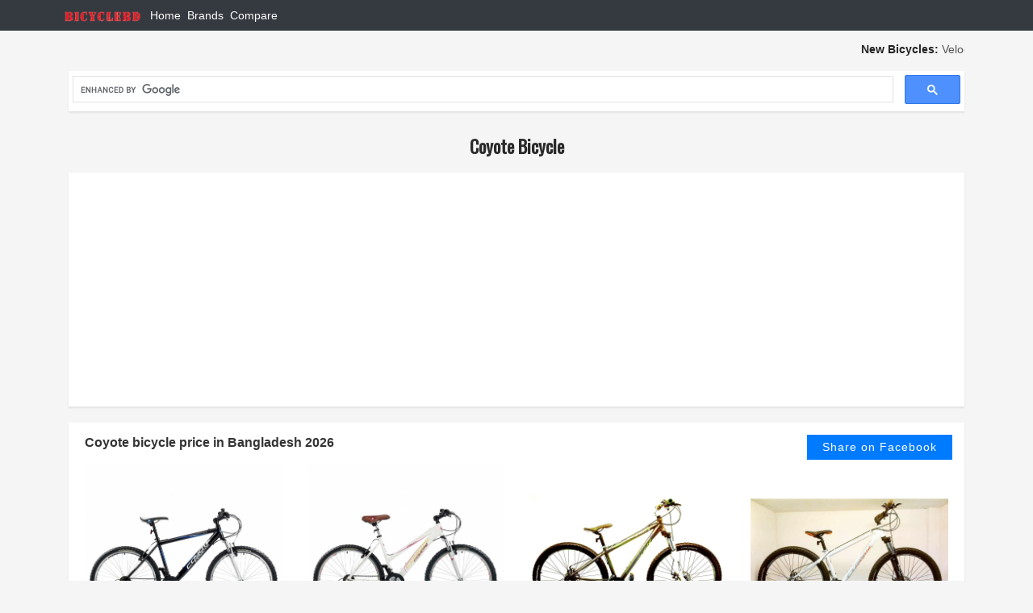

--- FILE ---
content_type: text/html; charset=UTF-8
request_url: https://www.bicyclebd.com/brand/coyote/
body_size: 2876
content:





<!DOCTYPE HTML>

<html>
<head prefix="og: http://ogp.me/ns#">
<title>Coyote bicycle price in Bangladesh 2026. Coyote bicycle shops lists & news. BicycleBD.com</title>
<meta charset="utf-8">
<meta name="description" content="Coyote bicycle price in Bangladesh 2026. Coyote bicycle shops lists & news." />
<meta name="keywords" content="Coyote cycle price, Coyote bicycle showrooms, Coyote bi-cycle reviews, Coyote bike news and reviews in Bangladesh" />
<meta http-equiv="Content-Type" content="text/html; charset=iso-8859-1" />
<meta name="Subject" content="Motorcycle" />
<meta name="Abstract" content="Motorcycle specifications, price and reviews" />
<meta name="Googlebot" content="all" />
<meta http-equiv="imagetoolbar" content="no" />
<meta name="robots" content="index, follow" />
<meta name="copyright" content="Copyright © motorcyclevalley.com" />
<meta name="owner" content="Digitech Valley" />
<meta name="author" content="MotorcycleValley.com" />
<meta name="revisit-after" content="2 days" />
<meta name="Rating" content="General" />
<meta http-equiv="Pragma" content="no-cache" />
<meta name="distribution" content="Global" />
<meta name="classification" content="Motorcycle, Motorbike, Automobiles" />
<meta name="viewport" content="width=device-width, initial-scale=1">

<meta property="og:title" content="Coyote bicycle price in Bangladesh 2026. Coyote bicycle shops lists & news. BicycleBD.com" />

<meta property="og:description" content="Coyote bicycle price in Bangladesh 2026. Coyote bicycle shops lists & news."/>

<meta property="og:image" content="https://www.bicyclebd.com/images/brands/logo/coyote.jpg"/>




<link rel="stylesheet" type="text/css" href="https://www.bicyclebd.com/css/bootstrap.min.css"/>
<link rel="stylesheet" type="text/css" href="https://www.bicyclebd.com/css/font-awesome.min.css"/>
<link rel="stylesheet" type="text/css" href="https://www.bicyclebd.com/css/style.css"/>


<link href='https://fonts.googleapis.com/css?family=Maven+Pro:400,900' rel='stylesheet' type='text/css'>		
<link href='https://fonts.googleapis.com/css?family=Oswald' rel='stylesheet' type='text/css'>




<link rel="icon" href="https://www.bicyclebd.com/images/favicon.ico" type="image/x-icon" />

<script src="https://www.bicyclebd.com/js/jquery.min.js"></script>
<script src="https://www.bicyclebd.com/js/bootstrap.min.js"></script>





</head>


	<body>
<div id="header_menu">

	<nav class="navbar navbar-default bg-dark navbar-dark fixed-top">
		<div class="container">

			<a href="https://www.bicyclebd.com" class="logo">
				<img src="https://www.bicyclebd.com/images/logo.bicycle.png" width="100">
			</a>

			<a href="https://www.bicyclebd.com/" title="BicycleBD.com">Home</a>

			<a href="https://www.bicyclebd.com/page/brands/" title="Bicycle brands in Bangladesh">Brands</a>
			<a href="https://www.bicyclebd.com/page/compare/" title="Compare Bicycle">Compare</a>
			<!--a href="https://www.bicyclebd.com/used/" title="Second hand bicycle Buy-Sell">Buy-Sell</a-->
		</div>
	</nav>
	
</div>
<div class="container-fluid">

<div class="container" style="margin-top: 50px; margin-bottom: 10px;">
<div class="row">
<div class="col-xs-12 col-sm-12">

<marquee scrollamount="3">



<b>New Bicycles: </b>	<a href="https://www.bicyclebd.com/bike/veloce-v300/">Veloce V300</a>
	&nbsp;  &nbsp; &nbsp; 
	<a href="https://www.bicyclebd.com/bike/veloce-dark-2-0-2023/">Veloce Dark 2.0 (2023)</a>
	&nbsp;  &nbsp; &nbsp; 


<b>New Reviews: </b>	<a href="https://www.bicyclebd.com/review-bn/phonix-tornado-user-review-by-md-badhon/">ফনিক্স টরনাডো ব্যবহারিক অভিজ্ঞতা মোঃ বাঁধন</a>
	&nbsp;  &nbsp; &nbsp; 
	<a href="https://www.bicyclebd.com/review-bn/hero-blaze-bicycle-user-review-by-md-mahi/">হিরো ব্লেয ব্যাবহারিক অভিজ্ঞতা মোঃ মাহি</a>
	&nbsp;  &nbsp; &nbsp; 


<b>News Updates: </b>	<a href="https://www.bicyclebd.com/news-bn/green-tiger-is-offering-a-huge-discount-offer-with-all-e-cycle/">গ্রীন টাইগার দিচ্ছে তাদের সকল ই-সাইকেলের সাথে বিশাল ডিস্কাউন্ট অফার।</a>
	&nbsp;  &nbsp; &nbsp; 
	<a href="https://www.bicyclebd.com/news-bn/cycle-stunt-from-teenagers-in-rajshahi/">রাজশাহীর কিশোরদের সাইকেল স্টান্ট</a>
	&nbsp;  &nbsp; &nbsp; 





    	</marquee>









</div>
</div>
</div>	
</div>
	



<div class="container">
	<div id="page_area">
<center>
	
<script>
  (function() {
    var cx = 'partner-pub-0618625851299266:3488593707';
    var gcse = document.createElement('script');
    gcse.type = 'text/javascript';
    gcse.async = true;
    gcse.src = 'https://cse.google.com/cse.js?cx=' + cx;
    var s = document.getElementsByTagName('script')[0];
    s.parentNode.insertBefore(gcse, s);
  })();
</script>
<gcse:searchbox-only></gcse:searchbox-only>

</center>
</div>
<div class="title">
	<h2>Coyote Bicycle</h2>
</div>

<div id="page_area" style="padding-right: 0px; padding-left: 0px;">
<script async src="//pagead2.googlesyndication.com/pagead/js/adsbygoogle.js"></script>
<!-- CycleResponsive -->
<ins class="adsbygoogle"
style="display:block"
data-ad-client="ca-pub-0618625851299266"
data-ad-slot="2699310501"
data-ad-format="auto"></ins>
<script>
(adsbygoogle = window.adsbygoogle || []).push({});
</script></div>

<div id="page_area">

<div class="b-t-f">

	<div class="row">
		<div class="col-sm-9 d-none d-sm-block">
			<h3>Coyote bicycle price in Bangladesh 2026</h3>

		</div>
<div class="row d-block d-sm-none" style="padding-right: 0px;padding-top: 0px;margin-right: -10px;">
		<div class="col-sm-9" style="padding-left: 10px;text-align: left;">
			<h3>Coyote bicycle price in Bangladesh 2026</h3>

		</div>
</div>				
		<div class="col-sm-3 d-none d-md-block">
			<span style="float:right;"><a href="http://www.facebook.com/sharer.php?u=https://www.bicyclebd.com/brand/coyote/" target="_blank" title="Click to share"> <button type="button" class="btn btn-primary btn-sm">Share on Facebook</button></a></span><br>
		</div>

	<div class="row" style="padding-top: 0px;">
		<div class="col-sm-3 d-block d-sm-block d-md-none">
			<span><a href="http://www.facebook.com/sharer.php?u=https://www.bicyclebd.com/brand/coyote/" target="_blank" title="Click to share"> <button type="button" class="btn btn-primary btn-sm">Share on Facebook</button></a></span><br>
		</div>
	</div>	
	


	</div>
</div>




<div class="nab">
<div class="row">


<div class="col-xs-6 col-sm-3 col-6">
		<a href="https://www.bicyclebd.com/bike/coyote-illinois/"  >
		<img class="img-fluid" src="https://www.bicyclebd.com/images/products/coyote-illinois.jpg" class="img-thumbnail rounded"><br>
		<div class="p-name">
			<b>Coyote Illinois</b><br>
		<small>TK</small> 14,000.00		</div>
		
		</a>
		
</div>


<div class="col-xs-6 col-sm-3 col-6">
		<a href="https://www.bicyclebd.com/bike/coyote-carolina/"  >
		<img class="img-fluid" src="https://www.bicyclebd.com/images/products/coyote-carolina.jpg" class="img-thumbnail rounded"><br>
		<div class="p-name">
			<b>Coyote Carolina</b><br>
		<small>TK</small> 14,500.00		</div>
		
		</a>
		
</div>


<div class="col-xs-6 col-sm-3 col-6">
		<a href="https://www.bicyclebd.com/bike/coyote-causeway-29/"  >
		<img class="img-fluid" src="https://www.bicyclebd.com/images/products/coyote-causeway-29.jpg" class="img-thumbnail rounded"><br>
		<div class="p-name">
			<b>Coyote Causeway 29</b><br>
		<small>TK</small> 35,000.00		</div>
		
		</a>
		
</div>


<div class="col-xs-6 col-sm-3 col-6">
		<a href="https://www.bicyclebd.com/bike/coyote-freeway-29/"  >
		<img class="img-fluid" src="https://www.bicyclebd.com/images/products/coyote-freeway-29.jpg" class="img-thumbnail rounded"><br>
		<div class="p-name">
			<b>Coyote Freeway 29</b><br>
		<small>TK</small> 30,000.00		</div>
		
		</a>
		
</div>


<div class="col-xs-6 col-sm-3 col-6">
		<a href="https://www.bicyclebd.com/bike/coyote-route-29/"  >
		<img class="img-fluid" src="https://www.bicyclebd.com/images/products/coyote-route-29.jpg" class="img-thumbnail rounded"><br>
		<div class="p-name">
			<b>Coyote Route 29</b><br>
		<small>TK</small> 50,000.00		</div>
		
		</a>
		
</div>


<div class="col-xs-6 col-sm-3 col-6">
		<a href="https://www.bicyclebd.com/bike/coyote-turnpike-29/"  >
		<img class="img-fluid" src="https://www.bicyclebd.com/images/products/coyote-turnpike-29.jpg" class="img-thumbnail rounded"><br>
		<div class="p-name">
			<b>Coyote Turnpike 29</b><br>
		<small>TK</small> 40,000.00		</div>
		
		</a>
		
</div>


<div class="col-xs-6 col-sm-3 col-6">
		<a href="https://www.bicyclebd.com/bike/coyote-ronin/"  >
		<img class="img-fluid" src="https://www.bicyclebd.com/images/products/coyote-ronin.jpg" class="img-thumbnail rounded"><br>
		<div class="p-name">
			<b>Coyote Ronin</b><br>
		<small>TK</small> 26,000.00		</div>
		
		</a>
		
</div>


<div class="col-xs-6 col-sm-3 col-6">
		<a href="https://www.bicyclebd.com/bike/coyote-tra-fix/"  >
		<img class="img-fluid" src="https://www.bicyclebd.com/images/products/coyote-tra-fix.jpg" class="img-thumbnail rounded"><br>
		<div class="p-name">
			<b>Coyote Tra-Fix</b><br>
		<small>TK</small> 11,500.00		</div>
		
		</a>
		
</div>


<div class="col-xs-6 col-sm-3 col-6">
		<a href="https://www.bicyclebd.com/bike/coyote-minnesota/"  >
		<img class="img-fluid" src="https://www.bicyclebd.com/images/products/coyote-minnesota.jpg" class="img-thumbnail rounded"><br>
		<div class="p-name">
			<b>Coyote Minnesota</b><br>
		<small>TK</small> 16,000.00		</div>
		
		</a>
		
</div>


<div class="col-xs-6 col-sm-3 col-6">
		<a href="https://www.bicyclebd.com/bike/coyote-dakota/"  >
		<img class="img-fluid" src="https://www.bicyclebd.com/images/products/coyote-dakota.jpg" class="img-thumbnail rounded"><br>
		<div class="p-name">
			<b>Coyote Dakota</b><br>
		<small>TK</small> 19,500.00		</div>
		
		</a>
		
</div>


<div class="col-xs-6 col-sm-3 col-6">
		<a href="https://www.bicyclebd.com/bike/coyote-manitoba/"  >
		<img class="img-fluid" src="https://www.bicyclebd.com/images/products/coyote-manitoba.jpg" class="img-thumbnail rounded"><br>
		<div class="p-name">
			<b>Coyote Manitoba</b><br>
		<small>TK</small> 22,500.00		</div>
		
		</a>
		
</div>

</div>
</div>
</div></div> <!-- end of container -->



<div class="container-fluid" style="margin: 0; padding: 0;">
		
			<div id="footer">
			<div id="footer_top">

			<div class="container">
			<div class="row">
			<div class="col-sm-4">

			<div class="title">About us</div>

			<p> Bicyclebd.com is the first and largest web portal about bicycle in Bangladesh. We have started our journey on 23rd August, 2013. We publish bike specifications, price, news, tips, reviews, showroom address and brand details etc. Our basic goal is to provide bicycle related essential data to the visitors in easy way. We also share user experiences and their valuable opinion about their bicycle. So that our visitors can get some idea about the bicycle they are looking for.</p>
			</div>
			<div class="col-sm-4">
			<div class="title" id="footer_menu">Menu</div>
			- <a href="https://www.bicyclebd.com/" title="BicycleBD.com">Home</a> <br>
			
			- <a href="https://www.bicyclebd.com/page/about/" title="About BicycleBD.com">About</a> <br>

			- <a href="https://www.bicyclebd.com/page/contact/" title="Contact BicycleBD.com">Contact</a> <br>

			- <a href="https://www.bicyclebd.com/page/privacy/" title="Privacy Policy of BicycleBD.com">Privacy</a> <br>
			


			- <a href="https://www.bicyclebd.com/used/" title="Buy Sell used Bicycles in Bangladesh">Buy Sell</a> 
			
			</div>



			<div class="col-sm-4">
			<div class="title">Social Network</div>
			- <a href="https://www.facebook.com/bicyclebd/" title="Facebook">Facebook</a><br>
			

			</div>
			</div>
			</div>
			<br>


			<hr style="background: #fff">
			<br><center><a href="http://www.facebook.com/sharer.php?u=https://www.bicyclebd.com/brand/coyote/" target="_blank" title="Click to share"> <button type="button" class="btn btn-primary btn-sm">Share on Facebook</button></a></center><br>
			<p align='center'> &copy; BicycleBD.com 2026 <br>
				 Now 34 visitors online
		</p>

			</div>
		</div>
</div>

</body>
</html>

--- FILE ---
content_type: text/html; charset=UTF-8
request_url: https://www.bicyclebd.com/css/font-awesome.min.css
body_size: 8610
content:





<!DOCTYPE HTML>

<html>
<head prefix="og: http://ogp.me/ns#">
<title>First and largest bicycle website in Bangladesh. Veloce, Duranta, Giant. BicycleBD.com</title>
<meta charset="utf-8">
<meta name="description" content="Bicycle specification, price news and reviews. BicycleBD.com" />
<meta name="keywords" content="Bicycle, cycle, Bike, Byke, Bicycle price in Bangladesh. Bicycle dealers in Bangladesh. Bicycle showrooms in Bangladesh" />
<meta http-equiv="Content-Type" content="text/html; charset=iso-8859-1" />
<meta name="Subject" content="Motorcycle" />
<meta name="Abstract" content="Motorcycle specifications, price and reviews" />
<meta name="Googlebot" content="all" />
<meta http-equiv="imagetoolbar" content="no" />
<meta name="robots" content="index, follow" />
<meta name="copyright" content="Copyright © motorcyclevalley.com" />
<meta name="owner" content="Digitech Valley" />
<meta name="author" content="MotorcycleValley.com" />
<meta name="revisit-after" content="2 days" />
<meta name="Rating" content="General" />
<meta http-equiv="Pragma" content="no-cache" />
<meta name="distribution" content="Global" />
<meta name="classification" content="Motorcycle, Motorbike, Automobiles" />
<meta name="viewport" content="width=device-width, initial-scale=1">



<meta property="og:image" content="https://www.bicyclebd.com/images/logo.bicycle.png"/>




<link rel="stylesheet" type="text/css" href="https://www.bicyclebd.com/css/bootstrap.min.css"/>
<link rel="stylesheet" type="text/css" href="https://www.bicyclebd.com/css/font-awesome.min.css"/>
<link rel="stylesheet" type="text/css" href="https://www.bicyclebd.com/css/style.css"/>


<link href='https://fonts.googleapis.com/css?family=Maven+Pro:400,900' rel='stylesheet' type='text/css'>		
<link href='https://fonts.googleapis.com/css?family=Oswald' rel='stylesheet' type='text/css'>




<link rel="icon" href="https://www.bicyclebd.com/images/favicon.ico" type="image/x-icon" />

<script src="https://www.bicyclebd.com/js/jquery.min.js"></script>
<script src="https://www.bicyclebd.com/js/bootstrap.min.js"></script>





</head>


	<body>
<div id="header_menu">

	<nav class="navbar navbar-default bg-dark navbar-dark fixed-top">
		<div class="container">

			<a href="https://www.bicyclebd.com" class="logo">
				<img src="https://www.bicyclebd.com/images/logo.bicycle.png" width="100">
			</a>

			<a href="https://www.bicyclebd.com/" title="BicycleBD.com">Home</a>

			<a href="https://www.bicyclebd.com/page/brands/" title="Bicycle brands in Bangladesh">Brands</a>
			<a href="https://www.bicyclebd.com/page/compare/" title="Compare Bicycle">Compare</a>
			<!--a href="https://www.bicyclebd.com/used/" title="Second hand bicycle Buy-Sell">Buy-Sell</a-->
		</div>
	</nav>
	
</div>
<div class="container-fluid">

<div class="container" style="margin-top: 50px; margin-bottom: 10px;">
<div class="row">
<div class="col-xs-12 col-sm-12">

<marquee scrollamount="3">



<b>New Bicycles: </b>	<a href="https://www.bicyclebd.com/bike/veloce-v300/">Veloce V300</a>
	&nbsp;  &nbsp; &nbsp; 
	<a href="https://www.bicyclebd.com/bike/veloce-dark-2-0-2023/">Veloce Dark 2.0 (2023)</a>
	&nbsp;  &nbsp; &nbsp; 


<b>New Reviews: </b>	<a href="https://www.bicyclebd.com/review-bn/phonix-tornado-user-review-by-md-badhon/">ফনিক্স টরনাডো ব্যবহারিক অভিজ্ঞতা মোঃ বাঁধন</a>
	&nbsp;  &nbsp; &nbsp; 
	<a href="https://www.bicyclebd.com/review-bn/hero-blaze-bicycle-user-review-by-md-mahi/">হিরো ব্লেয ব্যাবহারিক অভিজ্ঞতা মোঃ মাহি</a>
	&nbsp;  &nbsp; &nbsp; 


<b>News Updates: </b>	<a href="https://www.bicyclebd.com/news-bn/green-tiger-is-offering-a-huge-discount-offer-with-all-e-cycle/">গ্রীন টাইগার দিচ্ছে তাদের সকল ই-সাইকেলের সাথে বিশাল ডিস্কাউন্ট অফার।</a>
	&nbsp;  &nbsp; &nbsp; 
	<a href="https://www.bicyclebd.com/news-bn/cycle-stunt-from-teenagers-in-rajshahi/">রাজশাহীর কিশোরদের সাইকেল স্টান্ট</a>
	&nbsp;  &nbsp; &nbsp; 





    	</marquee>









</div>
</div>
</div>	
</div>
	



<div class="container">
	<div id="page_area">
<center>
	
<script>
  (function() {
    var cx = 'partner-pub-0618625851299266:3488593707';
    var gcse = document.createElement('script');
    gcse.type = 'text/javascript';
    gcse.async = true;
    gcse.src = 'https://cse.google.com/cse.js?cx=' + cx;
    var s = document.getElementsByTagName('script')[0];
    s.parentNode.insertBefore(gcse, s);
  })();
</script>
<gcse:searchbox-only></gcse:searchbox-only>

</center>
</div>


<div class="title">
	<h1>New Added Bicycles</h1>
</div>
<div id="page_area">
<div class="nab">
<div class="row">


<div class="col-xs-6 col-sm-3 col-6">
		<a href="https://www.bicyclebd.com/bike/veloce-v300/"  >
		<img class="img-fluid" src="https://www.bicyclebd.com/images/products/Veloce-V300.jpg" class="img-thumbnail rounded"><br>
		<div class="p-name">
			<b>Veloce V300</b><br>
		<small>TK</small> 18,000.00		</div>
		
		</a>
		
</div>


<div class="col-xs-6 col-sm-3 col-6">
		<a href="https://www.bicyclebd.com/bike/veloce-dark-2-0-2023/"  >
		<img class="img-fluid" src="https://www.bicyclebd.com/images/products/Veloce-Dark-2-0-2023.jpg" class="img-thumbnail rounded"><br>
		<div class="p-name">
			<b>Veloce Dark 2.0 (2023)</b><br>
		<small>TK</small> 21,000.00		</div>
		
		</a>
		
</div>


<div class="col-xs-6 col-sm-3 col-6">
		<a href="https://www.bicyclebd.com/bike/core-massive/"  >
		<img class="img-fluid" src="https://www.bicyclebd.com/images/products/Core-massive.jpg" class="img-thumbnail rounded"><br>
		<div class="p-name">
			<b>Core Massive</b><br>
		<small>TK</small> 24,000.00		</div>
		
		</a>
		
</div>


<div class="col-xs-6 col-sm-3 col-6">
		<a href="https://www.bicyclebd.com/bike/core-nio-700/"  >
		<img class="img-fluid" src="https://www.bicyclebd.com/images/products/core-nio-700.jpg" class="img-thumbnail rounded"><br>
		<div class="p-name">
			<b>CORE NIO 700</b><br>
		<small>TK</small> 25,000.00		</div>
		
		</a>
		
</div>


<div class="col-xs-6 col-sm-3 col-6">
		<a href="https://www.bicyclebd.com/bike/begasso-spoke-rim-mountain-folding-bi-cycle-chili/"  >
		<img class="img-fluid" src="https://www.bicyclebd.com/images/products/Begasso Spoke Rim Mountain Folding Bi-Cycle Chili.JPG" class="img-thumbnail rounded"><br>
		<div class="p-name">
			<b>Begasso Spoke Rim Mountain Folding Bi-Cycle Chili</b><br>
		<small>TK</small> 16,000.00		</div>
		
		</a>
		
</div>


<div class="col-xs-6 col-sm-3 col-6">
		<a href="https://www.bicyclebd.com/bike/begasso-spoke-rim-folding-bicycle-26-inches/"  >
		<img class="img-fluid" src="https://www.bicyclebd.com/images/products/Begasso Spoke Rim Folding Bicycle Blue Color.jpg" class="img-thumbnail rounded"><br>
		<div class="p-name">
			<b>Begasso Spoke Rim Folding Bicycle 26 Inches</b><br>
		<small>TK</small> 16,000.00		</div>
		
		</a>
		
</div>


<div class="col-xs-6 col-sm-3 col-6">
		<a href="https://www.bicyclebd.com/bike/gear-system-folding-cycle-ash-color-26-inch/"  >
		<img class="img-fluid" src="https://www.bicyclebd.com/images/products/Gear System Folding Cycle- Ash Color.jpg" class="img-thumbnail rounded"><br>
		<div class="p-name">
			<b>Gear System Folding Cycle- Ash Color 26 Inch</b><br>
		<small>TK</small> 19,000.00		</div>
		
		</a>
		
</div>


<div class="col-xs-6 col-sm-3 col-6">
		<a href="https://www.bicyclebd.com/bike/begasso-mountain-folding-cycle-26-inch/"  >
		<img class="img-fluid" src="https://www.bicyclebd.com/images/products/Begasso Mountain Folding Cycle.jpg" class="img-thumbnail rounded"><br>
		<div class="p-name">
			<b>Begasso Mountain Folding Cycle 26 Inch</b><br>
		<small>TK</small> 19,000.00		</div>
		
		</a>
		
</div>


<div class="col-xs-6 col-sm-3 col-6">
		<a href="https://www.bicyclebd.com/bike/begasso-folding-cycle-chili-26-inch/"  >
		<img class="img-fluid" src="https://www.bicyclebd.com/images/products/Begasso Folding Cycle- Chili.jpg" class="img-thumbnail rounded"><br>
		<div class="p-name">
			<b>Begasso Folding Cycle- Chili 26 Inch</b><br>
		<small>TK</small> 19,000.00		</div>
		
		</a>
		
</div>


<div class="col-xs-6 col-sm-3 col-6">
		<a href="https://www.bicyclebd.com/bike/begasso-folding-cycle-yellow-26-inch/"  >
		<img class="img-fluid" src="https://www.bicyclebd.com/images/products/Begasso Folding Cycle- Yellow.jpg" class="img-thumbnail rounded"><br>
		<div class="p-name">
			<b>Begasso Folding Cycle- Yellow 26 Inch</b><br>
		<small>TK</small> 19,000.00		</div>
		
		</a>
		
</div>


<div class="col-xs-6 col-sm-3 col-6">
		<a href="https://www.bicyclebd.com/bike/begasso-shimano-gear-folding-cycle/"  >
		<img class="img-fluid" src="https://www.bicyclebd.com/images/products/Begasso Shimano Gear Folding Cycle.jpg" class="img-thumbnail rounded"><br>
		<div class="p-name">
			<b>Begasso Shimano Gear Folding Cycle</b><br>
		<small>TK</small> 19,000.00		</div>
		
		</a>
		
</div>


<div class="col-xs-6 col-sm-3 col-6">
		<a href="https://www.bicyclebd.com/bike/green-tiger-gt-ebicycle-mtb-pass/"  >
		<img class="img-fluid" src="https://www.bicyclebd.com/images/products/Green-Tiger-GT-Ebicycle-MTB-Pass.jpg" class="img-thumbnail rounded"><br>
		<div class="p-name">
			<b>Green Tiger GT Ebicycle MTB Pass</b><br>
		<small>TK</small> 29,600.00		</div>
		
		</a>
		
</div>

</div>
</div></div>

<div id="page_area">

<div class="type-c">
<ul class="nav nav-tabs">
    <li class="nav-item">
      <a class="nav-link active" data-toggle="tab" href="#brands">Brands</a>
    </li>
    <li class="nav-item">
      <a class="nav-link" data-toggle="tab" href="#types">Types</a>
    </li>
</ul>

  <!-- Tab panes -->
  <div class="tab-content">
    <div id="brands" class="container tab-pane active" style="margin-top: 10px;">
      <div class="nab">
	<div class="brands">
<div class="row" style="padding-top: 10px;">

<div class="col-sm-2 col-6" style="text-align: center;">
		<a href="https://www.bicyclebd.com/brand/riddick/"  >
		<img class="img-fluid" src="https://www.bicyclebd.com/images/brands/logo/riddick.jpg" width="100%" class="img-thumbnail rounded"><br>
		<!--  -->
		</a>
</div>


<div class="col-sm-2 col-6" style="text-align: center;">
		<a href="https://www.bicyclebd.com/brand/veloce/"  >
		<img class="img-fluid" src="https://www.bicyclebd.com/images/brands/logo/veloce.jpg" width="100%" class="img-thumbnail rounded"><br>
		<!--  -->
		</a>
</div>


<div class="col-sm-2 col-6" style="text-align: center;">
		<a href="https://www.bicyclebd.com/brand/duranta/"  >
		<img class="img-fluid" src="https://www.bicyclebd.com/images/brands/logo/duranta.jpg" width="100%" class="img-thumbnail rounded"><br>
		<!--  -->
		</a>
</div>


<div class="col-sm-2 col-6" style="text-align: center;">
		<a href="https://www.bicyclebd.com/brand/hero/"  >
		<img class="img-fluid" src="https://www.bicyclebd.com/images/brands/logo/hero.jpg" width="100%" class="img-thumbnail rounded"><br>
		<!--  -->
		</a>
</div>


<div class="col-sm-2 col-6" style="text-align: center;">
		<a href="https://www.bicyclebd.com/brand/phoenix/"  >
		<img class="img-fluid" src="https://www.bicyclebd.com/images/brands/logo/phoenix.jpg" width="100%" class="img-thumbnail rounded"><br>
		<!--  -->
		</a>
</div>


<div class="col-sm-2 col-6" style="text-align: center;">
		<a href="https://www.bicyclebd.com/brand/raleigh/"  >
		<img class="img-fluid" src="https://www.bicyclebd.com/images/brands/logo/raleigh.jpg" width="100%" class="img-thumbnail rounded"><br>
		<!--  -->
		</a>
</div>

<div class="clearfix"></div>
</div>
	</div>
</div>
<br><p align="center"><a href="https://www.bicyclebd.com/page/brands/"><button type="button" class="btn btn-outline-info">View more brands</button></a></p>

    </div>

    <div id="types" class="container tab-pane fade" style="margin-top: 10px;">

      <div class="type">
<div class="row" style="padding-bottom: 2px;">
	<div class="col-sm-2 col-6" style="margin-bottom: 5px; padding-right: 0px; padding-left: 15px; margin-left: 0px;">
<div class="col-sm-12" style="text-align: center;">
		<a href="https://www.bicyclebd.com/type/29er-bicycle/">
		<!--img class="img-responsive" src="https://www.bicyclebd.com/images/brands/logo/" width="150" class="img-thumbnail"><br -->
		29er Bicycle		</a>
</div>
</div>
	<div class="col-sm-2 col-6" style="margin-bottom: 5px; padding-right: 0px; padding-left: 15px; margin-left: 0px;">
<div class="col-sm-12" style="text-align: center;">
		<a href="https://www.bicyclebd.com/type/bmx-bicycle/">
		<!--img class="img-responsive" src="https://www.bicyclebd.com/images/brands/logo/" width="150" class="img-thumbnail"><br -->
		BMX Bicycle		</a>
</div>
</div>
	<div class="col-sm-2 col-6" style="margin-bottom: 5px; padding-right: 0px; padding-left: 15px; margin-left: 0px;">
<div class="col-sm-12" style="text-align: center;">
		<a href="https://www.bicyclebd.com/type/electric-bicycle/">
		<!--img class="img-responsive" src="https://www.bicyclebd.com/images/brands/logo/" width="150" class="img-thumbnail"><br -->
		Electric Bicycle		</a>
</div>
</div>
	<div class="col-sm-2 col-6" style="margin-bottom: 5px; padding-right: 0px; padding-left: 15px; margin-left: 0px;">
<div class="col-sm-12" style="text-align: center;">
		<a href="https://www.bicyclebd.com/type/fixed-gear-bicycle/">
		<!--img class="img-responsive" src="https://www.bicyclebd.com/images/brands/logo/" width="150" class="img-thumbnail"><br -->
		Fixed Gear Bicycle		</a>
</div>
</div>
	<div class="col-sm-2 col-6" style="margin-bottom: 5px; padding-right: 0px; padding-left: 15px; margin-left: 0px;">
<div class="col-sm-12" style="text-align: center;">
		<a href="https://www.bicyclebd.com/type/folding-bicycle/">
		<!--img class="img-responsive" src="https://www.bicyclebd.com/images/brands/logo/" width="150" class="img-thumbnail"><br -->
		Folding Bicycle		</a>
</div>
</div>
	<div class="col-sm-2 col-6" style="margin-bottom: 5px; padding-right: 0px; padding-left: 15px; margin-left: 0px;">
<div class="col-sm-12" style="text-align: center;">
		<a href="https://www.bicyclebd.com/type/general-bicycle/">
		<!--img class="img-responsive" src="https://www.bicyclebd.com/images/brands/logo/" width="150" class="img-thumbnail"><br -->
		General Bicycle		</a>
</div>
</div>
	<div class="col-sm-2 col-6" style="margin-bottom: 5px; padding-right: 0px; padding-left: 15px; margin-left: 0px;">
<div class="col-sm-12" style="text-align: center;">
		<a href="https://www.bicyclebd.com/type/hybrid-bicycle/">
		<!--img class="img-responsive" src="https://www.bicyclebd.com/images/brands/logo/" width="150" class="img-thumbnail"><br -->
		Hybrid Bicycle		</a>
</div>
</div>
	<div class="col-sm-2 col-6" style="margin-bottom: 5px; padding-right: 0px; padding-left: 15px; margin-left: 0px;">
<div class="col-sm-12" style="text-align: center;">
		<a href="https://www.bicyclebd.com/type/kids-bicycle/">
		<!--img class="img-responsive" src="https://www.bicyclebd.com/images/brands/logo/" width="150" class="img-thumbnail"><br -->
		Kids Bicycle		</a>
</div>
</div>
	<div class="col-sm-2 col-6" style="margin-bottom: 5px; padding-right: 0px; padding-left: 15px; margin-left: 0px;">
<div class="col-sm-12" style="text-align: center;">
		<a href="https://www.bicyclebd.com/type/ladies-bicycle/">
		<!--img class="img-responsive" src="https://www.bicyclebd.com/images/brands/logo/" width="150" class="img-thumbnail"><br -->
		Ladies Bicycle		</a>
</div>
</div>
	<div class="col-sm-2 col-6" style="margin-bottom: 5px; padding-right: 0px; padding-left: 15px; margin-left: 0px;">
<div class="col-sm-12" style="text-align: center;">
		<a href="https://www.bicyclebd.com/type/mountain-bicycle/">
		<!--img class="img-responsive" src="https://www.bicyclebd.com/images/brands/logo/" width="150" class="img-thumbnail"><br -->
		Mountain Bicycle		</a>
</div>
</div>
	<div class="col-sm-2 col-6" style="margin-bottom: 5px; padding-right: 0px; padding-left: 15px; margin-left: 0px;">
<div class="col-sm-12" style="text-align: center;">
		<a href="https://www.bicyclebd.com/type/road-bicycle/">
		<!--img class="img-responsive" src="https://www.bicyclebd.com/images/brands/logo/" width="150" class="img-thumbnail"><br -->
		Road Bicycle		</a>
</div>
</div>
	<div class="col-sm-2 col-6" style="margin-bottom: 5px; padding-right: 0px; padding-left: 15px; margin-left: 0px;">
<div class="col-sm-12" style="text-align: center;">
		<a href="https://www.bicyclebd.com/type/touring-bicycle/">
		<!--img class="img-responsive" src="https://www.bicyclebd.com/images/brands/logo/" width="150" class="img-thumbnail"><br -->
		Touring Bicycle		</a>
</div>
</div>
<div class="clearfix"></div>
</div>
</div>

    </div>


  </div>

</div>
</div>
<div id="page_area">

<div class="type-c">
<ul class="nav nav-tabs">
    <li class="nav-item">
      <a class="nav-link active" data-toggle="tab" href="#shops">Showrooms</a>
    </li>
</ul>

  <!-- Tab panes -->
  <div class="tab-content">
    <div id="brands" class="container tab-pane active" style="margin-top: 10px;">
      <div class="nab">
	<div class="shop">
<div class="row" style="padding-top: 10px;">

<div class="col-sm-2 col-6" style="text-align: center;">
		<a href="https://www.bicyclebd.com/shop/cycle-king/">
<img src='https://www.bicyclebd.com/images/showroom-banner.jpg' class='img-responsive img-fluid img-thumbnail' width='720px' height='350px'><br>
		Cycle king		</a>
</div>


<div class="col-sm-2 col-6" style="text-align: center;">
		<a href="https://www.bicyclebd.com/shop/2-wheels-cycle-store/">
<img src='https://www.bicyclebd.com/images/showroom-banner.jpg' class='img-responsive img-fluid img-thumbnail' width='720px' height='350px'><br>
		2 WHEELS CYCLE STORE		</a>
</div>


<div class="col-sm-2 col-6" style="text-align: center;">
		<a href="https://www.bicyclebd.com/shop/hero-ranger-max/">
<img src='https://www.bicyclebd.com/images/showroom-banner.jpg' class='img-responsive img-fluid img-thumbnail' width='720px' height='350px'><br>
		Hero ranger max		</a>
</div>


<div class="col-sm-2 col-6" style="text-align: center;">
		<a href="https://www.bicyclebd.com/shop/the-cycle-shop/">
<img src='https://www.bicyclebd.com/images/showroom-banner.jpg' class='img-responsive img-fluid img-thumbnail' width='720px' height='350px'><br>
		The cycle shop		</a>
</div>


<div class="col-sm-2 col-6" style="text-align: center;">
		<a href="https://www.bicyclebd.com/shop/hossain-cycle-store/">
<img src='https://www.bicyclebd.com/images/showroom-banner.jpg' class='img-responsive img-fluid img-thumbnail' width='720px' height='350px'><br>
		Hossain Cycle Store		</a>
</div>


<div class="col-sm-2 col-6" style="text-align: center;">
		<a href="https://www.bicyclebd.com/shop/barnick/">
<img src='https://www.bicyclebd.com/images/showroom-banner.jpg' class='img-responsive img-fluid img-thumbnail' width='720px' height='350px'><br>
		Barnick		</a>
</div>

<div class="clearfix"></div>
</div>
	</div>
</div>
<br><p align="center"><a href="https://www.bicyclebd.com/page/shops/"><button type="button" class="btn btn-outline-info">View more showrooms</button></a></p>

    </div>
     
</div>
</div>
</div>
  




<div id="page_area">

<div class="type-c">
<ul class="nav nav-tabs">
    <li class="nav-item">
      <a class="nav-link active" data-toggle="tab" href="#reviews">Reviews</a>
    </li>
    <li class="nav-item">
      <a class="nav-link" data-toggle="tab" href="#news">News</a>
    </li>
    <li class="nav-item">
      <a class="nav-link" data-toggle="tab" href="#tips">Tips</a>
    </li>
</ul>

  <!-- Tab panes -->
  <div class="tab-content">
    <div id="reviews" class="container tab-pane active" style="margin-top: 10px;">
<div class="nab">
<div class="row" style="margin-top: 15px;">


<div class="row">
<div class="col-sm-2">
	<center>
		<a href="https://www.bicyclebd.com/review-bn/phonix-tornado-user-review-by-md-badhon/">
		    <img src="https://www.bicyclebd.com/images/media/phonix-tornado-user-review-by-md-badhon.jpg" class="img-fluid" alt="Phonix Tornado  User Review by Md Badhon">
		</a>
	</center><br>
</div><!--/.col-sm-2-->

<div class="col-sm-10">

	<a href="https://www.bicyclebd.com/review-bn/phonix-tornado-user-review-by-md-badhon/">
	<h5 class="mt-0 mb-1"><b>ফনিক্স টরনাডো ব্যবহারিক অভিজ্ঞতা মোঃ বাঁধন</b></h5>
	</a>

	<br>

	
আমি মোঃ বাঁধন। আমি পঞ্চম শ্রেণীতে পড়ি।সাইকেল চালাতে আমার খুবই ভাল লাগে।তাই আমি সিদ্ধান্ত নিই একটি সাইকেল কেনার যা যাত্রা পথে আমার সময় বাচাবে।বাজারে কিছু দিন ঘুরে সকল ব্র্যন্ড এর সাইকেলের দাম বিবেচনা করে আমার কাছে ফনিক্স ব্র্যন্ড এর সাইকেলের দাম কিছুটা কম মনে হয় তাই আমি  ফনিক্স সাইকেল ক্রয় করি যার বয়স এখন মাত্র দুই মাস। ইতি মধ্যেই আমি বেশ কিছু ভালো ও মন্দ দিক খুজে পেয়েছি । সেগুলো আমি আপনাদে�...

	<a href="https://www.bicyclebd.com/review-bn/phonix-tornado-user-review-by-md-badhon/" class="badge badge-dark">Bangla</a>

	<a href="https://www.bicyclebd.com/review/phonix-tornado-user-review-by-md-badhon/" class="badge badge-info">English</a>
	
	<hr>
</div><!--/.col-sm-10-->
</div>

  
<div class="row">
<div class="col-sm-2">
	<center>
		<a href="https://www.bicyclebd.com/review-bn/hero-blaze-bicycle-user-review-by-md-mahi/">
		    <img src="https://www.bicyclebd.com/images/media/hero-blaze-bicycle-user-review-by-md-mahi.jpg" class="img-fluid" alt="Hero Blaze Bicycle User Review by Md Mahi">
		</a>
	</center><br>
</div><!--/.col-sm-2-->

<div class="col-sm-10">

	<a href="https://www.bicyclebd.com/review-bn/hero-blaze-bicycle-user-review-by-md-mahi/">
	<h5 class="mt-0 mb-1"><b>হিরো ব্লেয ব্যাবহারিক অভিজ্ঞতা মোঃ মাহি</b></h5>
	</a>

	<br>

	
আমি মোঃ মাহি, 
বর্তমানে কলেজে পড়াশুনা করছি। কলেজে সহ বিভিন্ন জায়গায় পড়াশুনার উদ্দেশ্যে আমাকে যাতায়াত করার প্রয়োজন হয়। কিন্তু কোন যানবাহন হাতের কাছে না থাকার কারনে আমার অনেক অসুবিধার সম্মুখীন হতে হয়। তাই আমি সিদ্ধান্ত নেই একটি সাইকেল কেনার যা আমাকে আমার সময়ও বাচাবে সাথে সাথে যাতায়াত অনেক আরামদায়ক করে তুলবে। কিছু দিন আগে আমার এক বন্ধু একটি মাউন্টেইন বাইক কিনেছে সাইকেলটি দেখে আমার পছন্দ হ�...

	<a href="https://www.bicyclebd.com/review-bn/hero-blaze-bicycle-user-review-by-md-mahi/" class="badge badge-dark">Bangla</a>

	<a href="https://www.bicyclebd.com/review/hero-blaze-bicycle-user-review-by-md-mahi/" class="badge badge-info">English</a>
	
	<hr>
</div><!--/.col-sm-10-->
</div>

  
<div class="row">
<div class="col-sm-2">
	<center>
		<a href="https://www.bicyclebd.com/review-bn/veloce-legion-3-years-ridding-experience-by-jubair-rashid/">
		    <img src="https://www.bicyclebd.com/images/media/veloce-legion-3-years-ridding-experience-by-jubair-rashid.jpg" class="img-fluid" alt="Veloce Legion 3 years ridding experience by Jubair Rashid">
		</a>
	</center><br>
</div><!--/.col-sm-2-->

<div class="col-sm-10">

	<a href="https://www.bicyclebd.com/review-bn/veloce-legion-3-years-ridding-experience-by-jubair-rashid/">
	<h5 class="mt-0 mb-1"><b>ভেলোস লিজিয়ন ৩ বছর ব্যাবহারিক অভিজ্ঞতা জুবাইয়ের রশিদ</b></h5>
	</a>

	<br>

	
স্কুল লাইফ থেকেই নতুন কিছু শেখা ও জানার প্রবল ইচ্ছা ছিলো আমার , তাই স্কুলের যাবতীয় কর্মকান্ডে আমি অংশগ্রহন করতাম।  সেই সময় সাইকেল স্টান্ট খুব জনপ্রিয় হয়ে উঠেছিল আমাদের বয়সী ছেলে মেয়দের মধ্যে। তাই আমি ও আমার ক্লাসমেটর সবাই মিলে ইন্সেন রাইডারস নামক একটি সাইক্লিং গ্রুপ প্রতিষ্ঠিত করি। তখন থেকেই মুলত আমার সাইকেল রাইডিং এর সখ জেগে উঠে। আমার প্রথম সাইকেল টি ছিলো রাইডিং এর জন্যে একটি সাইকেল আমি �...

	<a href="https://www.bicyclebd.com/review-bn/veloce-legion-3-years-ridding-experience-by-jubair-rashid/" class="badge badge-dark">Bangla</a>

	<a href="https://www.bicyclebd.com/review/veloce-legion-3-years-ridding-experience-by-jubair-rashid/" class="badge badge-info">English</a>
	
	<hr>
</div><!--/.col-sm-10-->
</div>

  </div><!--/.row-->
</div>

  <br><p align="center"><a href="https://www.bicyclebd.com/page/reviews/"><button type="button" class="btn btn-outline-info">View more reviews</button></a></p>

 </div>

  <div id="news" class="container tab-pane fade" style="margin-top: 10px;">

<div class="nab">
<div class="row" style="margin-top: 15px;">


<div class="col-sm-2">      
	<center><a href="https://www.bicyclebd.com/news-bn/green-tiger-is-offering-a-huge-discount-offer-with-all-e-cycle/">
	    <img src="https://www.bicyclebd.com/images/media/green-tiger-is-offering-a-huge-discount-offer-with-all-e-cycle.jpg" class="mr-3 img-fluid" alt="Green Tiger is Offering a Huge Discount Offer With all E Cycle" style="height: auto;">
	</a></center><br>
</div><!--/.col-sm-2-->

<div class="col-sm-10">
	      
	<a href="https://www.bicyclebd.com/news-bn/green-tiger-is-offering-a-huge-discount-offer-with-all-e-cycle/">
	<h5><b>গ্রীন টাইগার দিচ্ছে তাদের সকল ই-সাইকেলের সাথে বিশাল ডিস্কাউন্ট অফার।</b></h5><br>
	</a>

	

বাংলাদেশের জনপ্রিয় ব্র্যান্ড গ্রীন টাইগার দিচ্ছে তাদের নির্দিষ্ট মডেলের ই-সাইকেলের সাথে বিশাল ডিস্কাউন্ট অফার। এই অফারের মধ্যে পাবেন তাদের নির্দিষ্ট মডেলের ই-সাইকেলের সাথে ২৬% ডিস্কাউন্ট। দেশের সকল অথরাইজড শো-রুম থেকে তাদের ই- সাইকেলগুলো কিনলে এই অফার উপভোগ করতে পারবেন। তাদের যে সকল ই-সাইকেলের সাথে অফারগুলো বিদ্যমান সেগুলো হল। 

•GT-Ebicycle City Pass ই- সাইকেলের পুর্বমুল্য ৪৫,০০০ টাকা বর্তমান মূল�...
	      
	<a href="https://www.bicyclebd.com/news-bn/green-tiger-is-offering-a-huge-discount-offer-with-all-e-cycle/" class="badge badge-dark">Bangla</a>

	<a href="https://www.bicyclebd.com/news/green-tiger-is-offering-a-huge-discount-offer-with-all-e-cycle/" class="badge badge-info">English</a>

	<hr>
</div><!--/.col-sm-10-->
  
<div class="col-sm-2">      
	<center><a href="https://www.bicyclebd.com/news-bn/cycle-stunt-from-teenagers-in-rajshahi/">
	    <img src="https://www.bicyclebd.com/images/media/cycle-stunt-from-teenagers-in-rajshahi.jpg" class="mr-3 img-fluid" alt="Cycle Stunt from Teenagers in Rajshahi" style="height: auto;">
	</a></center><br>
</div><!--/.col-sm-2-->

<div class="col-sm-10">
	      
	<a href="https://www.bicyclebd.com/news-bn/cycle-stunt-from-teenagers-in-rajshahi/">
	<h5><b>রাজশাহীর কিশোরদের সাইকেল স্টান্ট</b></h5><br>
	</a>

	

ইদানীং রাজশাহী শহরের বিভিন্ন সড়কে চমক লাগানো এক দৃশ্য চোখে পড়ে। একদল কিশোর সাইকেল চালিয়ে যাচ্ছে। সবার সামনের চাকা আকাশের দিকে। আবার কখনো সামনের চাকাই মাটিতে, পেছনের চাকা উঁচুতে। কোনো বিকেলে নগরের কোনো বড় রাস্তার মোড়ে  চোখে পড়ে এই অদ্ভুত সাইকেল চালানোর দৃশ্য। শুধুই কি চালানো? চালকের ইচ্ছেমতো কখনো এক চাকায়, কখনো দুই চাকায় ভর করে দাঁড়িয়ে থাকে সাইকেল। লাফও দেয়। তাদের এ রকম প্রায় অর্ধশত ভঙ্গি ...
	      
	<a href="https://www.bicyclebd.com/news-bn/cycle-stunt-from-teenagers-in-rajshahi/" class="badge badge-dark">Bangla</a>

	<a href="https://www.bicyclebd.com/news/cycle-stunt-from-teenagers-in-rajshahi/" class="badge badge-info">English</a>

	<hr>
</div><!--/.col-sm-10-->
  
<div class="col-sm-2">      
	<center><a href="https://www.bicyclebd.com/news-bn/bicycles-of-bangladesh-are-gaining-in-the-international-market-with-proud-air/">
	    <img src="https://www.bicyclebd.com/images/media/bicycles-of-bangladesh-are-gaining-in-the-international-market-with-proud-air.jpg" class="mr-3 img-fluid" alt="Bicycles of Bangladesh are gaining in the international market with proud air" style="height: auto;">
	</a></center><br>
</div><!--/.col-sm-2-->

<div class="col-sm-10">
	      
	<a href="https://www.bicyclebd.com/news-bn/bicycles-of-bangladesh-are-gaining-in-the-international-market-with-proud-air/">
	<h5><b>আন্তর্জাতিক বাজারে দাপটে চলছে বাংলাদেশের বাইসাইকেল</b></h5><br>
	</a>

	
আন্তর্জাতিক বাজারে বেশ দাপটে চলছে বাংলাদেশের বাইসাইকেল। গেল চার মাসে এখাতের রপ্তানি আয়ের প্রবৃদ্ধি হয়েছে ৩৩.১১ শতাংশ। 
এমন চিত্র উঠে এসেছে সোমবার (২ নভেম্বর) রপ্তানি উন্নয়ন ব্যুরো-ইপিবি'র দেয়া হাল-নাগাদ তথ্যে। 

সংস্থাটির পরিসংখ্যানে দেখা যায়, চলতি অর্থবছরের প্রথম চার মাস-জুলাই থেকে অক্টোবর পর্যন্ত বাইসাইকেল থেকে রপ্তানি আয় এসেছে ৪ কোটি ২ লাখ ডলার। গত বছর একই সময়ে উদীয়মান এই খাত থেকে আয় এ�...
	      
	<a href="https://www.bicyclebd.com/news-bn/bicycles-of-bangladesh-are-gaining-in-the-international-market-with-proud-air/" class="badge badge-dark">Bangla</a>

	<a href="https://www.bicyclebd.com/news/bicycles-of-bangladesh-are-gaining-in-the-international-market-with-proud-air/" class="badge badge-info">English</a>

	<hr>
</div><!--/.col-sm-10-->
  
</div><!--/.row-->
</div>  
  </div>

  <div id="tips" class="container tab-pane fade" style="margin-top: 10px;">
<div class="nab">
<div class="row" style="margin-top: 15px;">


<div class="col-sm-2">
	<center>
	<a href="https://www.bicyclebd.com/tips-bn/choose-your-bike-according-to-your-needs/">
		<img src="https://www.bicyclebd.com/images/media/choose-your-bike-according-to-your-needs.jpg" class="mr-3 img-fluid" alt="Choose your bike according to your needs">
	</a>
	</center><br>
</div><!--/.col-sm-2-->

<div class="col-sm-10">

	<a href="https://www.bicyclebd.com/tips-bn/choose-your-bike-according-to-your-needs/">
	  <h5 class="mt-0 mb-1"><b>আপনার সাইকেলটি বেছেনিন আপনার প্রয়োজন মত</b></h5>
	</a><br>

	আপনার জন্য সঠিক সাইকেলটি পছন্দ করে কেনা একটু বিভ্রান্তিকর হয়ে যায় যখন আপনার প্রায় সব স্টাইলের সাইকেল এর প্রতি দুর্বলতা কাজ করে। কিন্তু আগে জানুন আপনার কোন সাইকেলটি প্রয়োজন। আমরা চেষ্টা করবো কোন বাইসাইকেলটি কোন ক্ষেত্রে ব্যবহার হয়ে থাকে ও প্রয়োজন সেটি তুলে ধরার। আশা করি আপনারা যারা নতুন বাইসাইকেল কিনতে ইচ্ছুক, আপনাদেরকে সঠিক বাইসাইকেলটি বেছে নেওয়ার জন্য এই লিখাটি উপকারে আসবে।

রোড বাইক�...
	      
	<a href="https://www.bicyclebd.com/tips-bn/choose-your-bike-according-to-your-needs/" class="badge badge-dark">Bangla</a>

	<a href="https://www.bicyclebd.com/tips/choose-your-bike-according-to-your-needs/" class="badge badge-info">English</a>

	<hr>
</div><!--/.col-sm-10-->
  
<div class="col-sm-2">
	<center>
	<a href="https://www.bicyclebd.com/tips-bn/things-to-be-consider-before-purchasing-a-bicycle-/">
		<img src="https://www.bicyclebd.com/images/media/things-to-be-consider-before-purchasing-a-bicycle-.jpg" class="mr-3 img-fluid" alt="Things To Be Consider Before Purchasing a Bicycle.">
	</a>
	</center><br>
</div><!--/.col-sm-2-->

<div class="col-sm-10">

	<a href="https://www.bicyclebd.com/tips-bn/things-to-be-consider-before-purchasing-a-bicycle-/">
	  <h5 class="mt-0 mb-1"><b>সাইকেল কেনার পূর্বে যে বিষয় গুলো লক্ষ করা জরুরী</b></h5>
	</a><br>

	

সাইকেল হচ্ছে এমন একটি বাহন যার মাধ্যমে আমরা এক স্থান থেকে অন্য স্থানে দ্রুত পৌঁছাতে পারি। শুধু তাই না এই সাইকেল চালানোর মাধ্যমে আমরা অনেক রোগ থেকে মুক্তিও পেতে পারি যেমন মেদ, শ্বাসকষ্ট ইত্যাদি। সাইকেল চালানোর আগে আমাদের সাইকেল কিনতে হবে এবং নতুন সাইকেল কেনার আগে,

যে বিষয় গুলো আমদের অবশ্যই লক্ষ্য করতে হবে তা নিম্নে দেয়া হলোঃ

-	উদ্দেশ্যঃ আমাদের অবশ্যই খেয়াল রাখতে হবে আমরা কি কাজে ব্যাবহার...
	      
	<a href="https://www.bicyclebd.com/tips-bn/things-to-be-consider-before-purchasing-a-bicycle-/" class="badge badge-dark">Bangla</a>

	<a href="https://www.bicyclebd.com/tips/things-to-be-consider-before-purchasing-a-bicycle-/" class="badge badge-info">English</a>

	<hr>
</div><!--/.col-sm-10-->
  </div><!--/.row-->
</div>    </div>


  </div>

</div>
</div>

<div class="title">
	<h6>New Compared Bicycles</h6>
</div>


<div id="page_area" style="padding-left: 0px; padding-right: 0px;">

<div class="compare">
<div class="row" style="padding-top: 10px; padding-right: 15px;">



	<div class="col-sm-4" style="margin-bottom: 10px; padding-right: 0px; padding-left: 15px; margin-left: 0px;">
<a href="https://www.bicyclebd.com/compare-bikes/veloce-outrage-601-vs-veloce-legion-30">

	<div style="border: 1px solid #ddd;">
		<div class="row">

				<div class="col-sm-6 col-6" style="padding-top:10px; padding-right: 20px;padding-bottom: 10px; padding-left: 10px; ">
					<img src="https://www.bicyclebd.com/images/products/Veloce-Outrage-601.jpg" class="img-fluid"><font style="padding: 5px; vertical-align: middle;z-index: 1; text-align: right;position: absolute; top: 40%; "><p style="border: 1px solid #ddd; border-radius: 60%; padding-top: 3px; padding-right: 6px; padding-bottom: 3px; padding-left: 6px;font-weight: bold;">Vs</p></font>
				</div>

				<div class="col-sm-6 col-6" style="padding-top:10px; padding-right: 10px;padding-bottom: 10px;padding-left: 20px;">		
				  	<img src="https://www.bicyclebd.com/images/products/1585053227_VELOCE LEGION 30 BICYCLE.jpg" class="img-fluid">
				</div> 

		</div>

		<div class="row">
			<div class="col-sm-6 col-6" style="padding-left: 0px;">
				Veloce Outrage 601			</div>
			<div class="col-sm-6 col-6" style="padding-right: 0px;padding-left: 0px;">
				Veloce Legion 30			</div>				
		</div>
<div style="padding-top: 10px; padding-bottom: 10px; ">
	<button type="button" class="btn btn-outline-danger btn-sm" style="padding-right: 25px; padding-left: 25px;">Compare Now</button>
</div>

</div>

</a>
</div>



	<div class="col-sm-4" style="margin-bottom: 10px; padding-right: 0px; padding-left: 15px; margin-left: 0px;">
<a href="https://www.bicyclebd.com/compare-bikes/veloce-outrage-602-vs-bianchi-camaleonte-5">

	<div style="border: 1px solid #ddd;">
		<div class="row">

				<div class="col-sm-6 col-6" style="padding-top:10px; padding-right: 20px;padding-bottom: 10px; padding-left: 10px; ">
					<img src="https://www.bicyclebd.com/images/products/Veloce-Outrage-602.jpg" class="img-fluid"><font style="padding: 5px; vertical-align: middle;z-index: 1; text-align: right;position: absolute; top: 40%; "><p style="border: 1px solid #ddd; border-radius: 60%; padding-top: 3px; padding-right: 6px; padding-bottom: 3px; padding-left: 6px;font-weight: bold;">Vs</p></font>
				</div>

				<div class="col-sm-6 col-6" style="padding-top:10px; padding-right: 10px;padding-bottom: 10px;padding-left: 20px;">		
				  	<img src="https://www.bicyclebd.com/images/products/bianchi-camaleonte-5.jpg" class="img-fluid">
				</div> 

		</div>

		<div class="row">
			<div class="col-sm-6 col-6" style="padding-left: 0px;">
				Veloce Outrage 602			</div>
			<div class="col-sm-6 col-6" style="padding-right: 0px;padding-left: 0px;">
				Bianchi Camaleonte 5			</div>				
		</div>
<div style="padding-top: 10px; padding-bottom: 10px; ">
	<button type="button" class="btn btn-outline-danger btn-sm" style="padding-right: 25px; padding-left: 25px;">Compare Now</button>
</div>

</div>

</a>
</div>



	<div class="col-sm-4" style="margin-bottom: 10px; padding-right: 0px; padding-left: 15px; margin-left: 0px;">
<a href="https://www.bicyclebd.com/compare-bikes/raleigh-motomax-vs-">

	<div style="border: 1px solid #ddd;">
		<div class="row">

				<div class="col-sm-6 col-6" style="padding-top:10px; padding-right: 20px;padding-bottom: 10px; padding-left: 10px; ">
					<img src="https://www.bicyclebd.com/images/products/raleigh-motomax.jpg" class="img-fluid"><font style="padding: 5px; vertical-align: middle;z-index: 1; text-align: right;position: absolute; top: 40%; "><p style="border: 1px solid #ddd; border-radius: 60%; padding-top: 3px; padding-right: 6px; padding-bottom: 3px; padding-left: 6px;font-weight: bold;">Vs</p></font>
				</div>

				<div class="col-sm-6 col-6" style="padding-top:10px; padding-right: 10px;padding-bottom: 10px;padding-left: 20px;">		
				  	<img src="https://www.bicyclebd.com/images/products/" class="img-fluid">
				</div> 

		</div>

		<div class="row">
			<div class="col-sm-6 col-6" style="padding-left: 0px;">
				Raleigh Motomax			</div>
			<div class="col-sm-6 col-6" style="padding-right: 0px;padding-left: 0px;">
							</div>				
		</div>
<div style="padding-top: 10px; padding-bottom: 10px; ">
	<button type="button" class="btn btn-outline-danger btn-sm" style="padding-right: 25px; padding-left: 25px;">Compare Now</button>
</div>

</div>

</a>
</div>





</div>

<div style="padding-bottom: 10px;">
<a href="https://www.bicyclebd.com/page/compare/">
	<button type="button" class="btn btn-outline-info btn-sm" style="padding-right: 25px; padding-left: 25px;">Do Compare</button>
</a>
</div>


</div>



	


</div>
 <div class="user-panel">
	<div class="w-title d-none d-sm-block">
		<h6>পুরাতন সাইকেল কেনা বেচা করুন </h6><!--Second Hand Bicycle-->
	</div>

	<div class="w-title d-block d-sm-none">
		<h6 style="font-size: 22px;">পুরাতন সাইকেল কেনা বেচা করুন </h6><!--Second Hand Bicycle-->
	</div>


	<div class="p-ad d-none d-sm-block">
<center style="margin-bottom: 0px;"><a href="https://www.bicyclebd.com/used/signup/"><button class="btn btn-danger btn-sm ">Post your ad</button></a></center>
	</div>


	<div class="p-ad-m d-block d-sm-none">
<center style="margin-bottom: 0px;"><a href="https://www.bicyclebd.com/used/signup/"><button class="btn btn-danger btn-sm ">Post your ad</button></a></center>
	</div>
	
<div class="panel-body d-none d-sm-block" style="padding-top: 10px;">
<div class="used-products">





<div class="row all-border-r row-padding-b">





<div class="col-sm-2" style="border:0px solid black;">
<img class="img-responsive" style="width:100%;" src="https://www.bicyclebd.com/used/images/users/6302/thumb/1636569168_IMG_20211110_121354.jpg">
</div>




<div class="col-sm-8">
<h2><a href="https://www.bicyclebd.com/used/phoenix-raptor-1636569168/" class="text-dec" >Phoenix Raptor</a></h2>


<div class="panel-middle">

Added by: <br>


From: Baizid,
Chittagong<br>



Brand: Phoenix<br>
Date: 2021-11-10</div>
	    	
	    </div>


	    <div class="col-sm-2">


<div class="price">

<b>Price: 11.00</b><br>

(Negotiable)
<br><br>

<a href="https://www.bicyclebd.com/used/phoenix-raptor-1636569168/" class="text-dec" ><button class="btn btn-outline-danger btn-block btn-border-square btn-sm">Details</button></a>
	 
</div>	



	</div>
	
</div>



<div class="row all-border-r row-padding-b">





<div class="col-sm-2" style="border:0px solid black;">
<img class="img-responsive" style="width:100%;" src="https://www.bicyclebd.com/used/images/users/938/thumb/1635675165_IMG_20211030_210234 (1).jpg">
</div>




<div class="col-sm-8">
<h2><a href="https://www.bicyclebd.com/used/18-super-sports-baby-balanced-bicycle-1635675165/" class="text-dec" >18" super sports baby balanced bicycle</a></h2>


<div class="panel-middle">

Added by: Mehedi Hasan<br>


From: Mirpur,
Dhaka<br>



Brand: .Others<br>
Date: 2021-10-31</div>
	    	
	    </div>


	    <div class="col-sm-2">


<div class="price">

<b>Price: 4,500.00</b><br>

(Fixed)
<br><br>

<a href="https://www.bicyclebd.com/used/18-super-sports-baby-balanced-bicycle-1635675165/" class="text-dec" ><button class="btn btn-outline-danger btn-block btn-border-square btn-sm">Details</button></a>
	 
</div>	



	</div>
	
</div>



<div class="row all-border-r row-padding-b">





<div class="col-sm-2" style="border:0px solid black;">
<img class="img-responsive" style="width:100%;" src="https://www.bicyclebd.com/used/images/users/938/thumb/1635675048_IMG_20211030_202959.jpg">
</div>




<div class="col-sm-8">
<h2><a href="https://www.bicyclebd.com/used/12-super-sports-baby-balanced-bicycle-1635675048/" class="text-dec" >12" super sports baby balanced bicycle</a></h2>


<div class="panel-middle">

Added by: Mehedi Hasan<br>


From: Mirpur,
Dhaka<br>



Brand: .Others<br>
Date: 2021-10-31</div>
	    	
	    </div>


	    <div class="col-sm-2">


<div class="price">

<b>Price: 3,600.00</b><br>

(Fixed)
<br><br>

<a href="https://www.bicyclebd.com/used/12-super-sports-baby-balanced-bicycle-1635675048/" class="text-dec" ><button class="btn btn-outline-danger btn-block btn-border-square btn-sm">Details</button></a>
	 
</div>	



	</div>
	
</div>



<div class="row all-border-r row-padding-b">





<div class="col-sm-2" style="border:0px solid black;">
<img class="img-responsive" style="width:100%;" src="https://www.bicyclebd.com/used/images/users/938/thumb/1635674908_IMG_20211030_195137.jpg">
</div>




<div class="col-sm-8">
<h2><a href="https://www.bicyclebd.com/used/12-heavy-baby-balanced-bicycle-1635674908/" class="text-dec" >12" Heavy baby Balanced bicycle</a></h2>


<div class="panel-middle">

Added by: Mehedi Hasan<br>


From: Mirpur,
Dhaka<br>



Brand: .Others<br>
Date: 2021-10-31</div>
	    	
	    </div>


	    <div class="col-sm-2">


<div class="price">

<b>Price: 3,300.00</b><br>

(Fixed)
<br><br>

<a href="https://www.bicyclebd.com/used/12-heavy-baby-balanced-bicycle-1635674908/" class="text-dec" ><button class="btn btn-outline-danger btn-block btn-border-square btn-sm">Details</button></a>
	 
</div>	



	</div>
	
</div>

<center style="padding-top: 10px;">
<a href="https://www.bicyclebd.com/used/"><button class="btn btn-outline-info btn-border-square btn-sm">View more</button></a>
</center>

</div>  <!------used-products-end---------->
</div>


<!----------Mobbile view------------>



<div class="mobile-view d-block d-sm-none">
<div class="used-products">





<div class="row all-m-m-r row-padding-b">





<div class="col-sm-2" style="border:0px solid black; padding-right: 0px;padding-left: 0px;padding-top: 0px;">
<img class="img-responsive" style="width:100%;" src="https://www.bicyclebd.com/used/images/users/6302/thumb/1636569168_IMG_20211110_121354.jpg">
</div>




<div class="col-sm-8">
<h2>Phoenix Raptor</h2>


<div class="panel-middle">

Added by: <br>


From: Baizid,
Chittagong<br>



Brand: Phoenix<br>
Date: 2021-11-10</div>
	    	
	    </div>


	    <div class="col-sm-2">


<div class="price">

<b>Price: 11.00</b><br>

(Negotiable)
<br><br>

<a href="https://www.bicyclebd.com/used/phoenix-raptor-1636569168/" class="text-dec"><button class="btn btn-outline-danger btn-block btn-border-square btn-sm">Details</button></a>
	 
</div>	



	</div>
	
</div>



<div class="row all-m-m-r row-padding-b">





<div class="col-sm-2" style="border:0px solid black; padding-right: 0px;padding-left: 0px;padding-top: 0px;">
<img class="img-responsive" style="width:100%;" src="https://www.bicyclebd.com/used/images/users/938/thumb/1635675165_IMG_20211030_210234 (1).jpg">
</div>




<div class="col-sm-8">
<h2>18" super sports baby balanced bicycle</h2>


<div class="panel-middle">

Added by: Mehedi Hasan<br>


From: Mirpur,
Dhaka<br>



Brand: .Others<br>
Date: 2021-10-31</div>
	    	
	    </div>


	    <div class="col-sm-2">


<div class="price">

<b>Price: 4,500.00</b><br>

(Fixed)
<br><br>

<a href="https://www.bicyclebd.com/used/18-super-sports-baby-balanced-bicycle-1635675165/" class="text-dec"><button class="btn btn-outline-danger btn-block btn-border-square btn-sm">Details</button></a>
	 
</div>	



	</div>
	
</div>



<div class="row all-m-m-r row-padding-b">





<div class="col-sm-2" style="border:0px solid black; padding-right: 0px;padding-left: 0px;padding-top: 0px;">
<img class="img-responsive" style="width:100%;" src="https://www.bicyclebd.com/used/images/users/938/thumb/1635675048_IMG_20211030_202959.jpg">
</div>




<div class="col-sm-8">
<h2>12" super sports baby balanced bicycle</h2>


<div class="panel-middle">

Added by: Mehedi Hasan<br>


From: Mirpur,
Dhaka<br>



Brand: .Others<br>
Date: 2021-10-31</div>
	    	
	    </div>


	    <div class="col-sm-2">


<div class="price">

<b>Price: 3,600.00</b><br>

(Fixed)
<br><br>

<a href="https://www.bicyclebd.com/used/12-super-sports-baby-balanced-bicycle-1635675048/" class="text-dec"><button class="btn btn-outline-danger btn-block btn-border-square btn-sm">Details</button></a>
	 
</div>	



	</div>
	
</div>



<div class="row all-m-m-r row-padding-b">





<div class="col-sm-2" style="border:0px solid black; padding-right: 0px;padding-left: 0px;padding-top: 0px;">
<img class="img-responsive" style="width:100%;" src="https://www.bicyclebd.com/used/images/users/938/thumb/1635674908_IMG_20211030_195137.jpg">
</div>




<div class="col-sm-8">
<h2>12" Heavy baby Balanced bicycle</h2>


<div class="panel-middle">

Added by: Mehedi Hasan<br>


From: Mirpur,
Dhaka<br>



Brand: .Others<br>
Date: 2021-10-31</div>
	    	
	    </div>


	    <div class="col-sm-2">


<div class="price">

<b>Price: 3,300.00</b><br>

(Fixed)
<br><br>

<a href="https://www.bicyclebd.com/used/12-heavy-baby-balanced-bicycle-1635674908/" class="text-dec"><button class="btn btn-outline-danger btn-block btn-border-square btn-sm">Details</button></a>
	 
</div>	



	</div>
	
</div>


<center>
	<a href="https://www.bicyclebd.com/used/">	
		<button class="btn btn-outline-info btn-border-square btn-sm">View more</button>
	</a>
</center>	


</div>  <!------used-products-end---------->
</div>

</div> 
</div> <!-- end of container -->



<div class="container-fluid" style="margin: 0; padding: 0;">
		
			<div id="footer">
			<div id="footer_top">

			<div class="container">
			<div class="row">
			<div class="col-sm-4">

			<div class="title">About us</div>

			<p> Bicyclebd.com is the first and largest web portal about bicycle in Bangladesh. We have started our journey on 23rd August, 2013. We publish bike specifications, price, news, tips, reviews, showroom address and brand details etc. Our basic goal is to provide bicycle related essential data to the visitors in easy way. We also share user experiences and their valuable opinion about their bicycle. So that our visitors can get some idea about the bicycle they are looking for.</p>
			</div>
			<div class="col-sm-4">
			<div class="title" id="footer_menu">Menu</div>
			- <a href="https://www.bicyclebd.com//" title="BicycleBD.com">Home</a> <br>
			
			- <a href="https://www.bicyclebd.com//page/about/" title="About BicycleBD.com">About</a> <br>

			- <a href="https://www.bicyclebd.com//page/contact/" title="Contact BicycleBD.com">Contact</a> <br>

			- <a href="https://www.bicyclebd.com//page/privacy/" title="Privacy Policy of BicycleBD.com">Privacy</a> <br>
			


			- <a href="https://www.bicyclebd.com//used/" title="Buy Sell used Bicycles in Bangladesh">Buy Sell</a> 
			
			</div>



			<div class="col-sm-4">
			<div class="title">Social Network</div>
			- <a href="https://www.facebook.com/bicyclebd/" title="Facebook">Facebook</a><br>
			

			</div>
			</div>
			</div>
			<br>


			<hr style="background: #fff">
			<br><center><a href="http://www.facebook.com/sharer.php?u=https://www.bicyclebd.com/css/font-awesome.min.css" target="_blank" title="Click to share"> <button type="button" class="btn btn-primary btn-sm">Share on Facebook</button></a></center><br>
			<p align='center'> &copy; Bicyclebd.com 2026 <br>
				 Now 34 visitors online
		</p>

			</div>
		</div>
</div>

</body>
</html>

--- FILE ---
content_type: text/html; charset=utf-8
request_url: https://www.google.com/recaptcha/api2/aframe
body_size: 113
content:
<!DOCTYPE HTML><html><head><meta http-equiv="content-type" content="text/html; charset=UTF-8"></head><body><script nonce="ypsL8R2q226WpVqYw9knag">/** Anti-fraud and anti-abuse applications only. See google.com/recaptcha */ try{var clients={'sodar':'https://pagead2.googlesyndication.com/pagead/sodar?'};window.addEventListener("message",function(a){try{if(a.source===window.parent){var b=JSON.parse(a.data);var c=clients[b['id']];if(c){var d=document.createElement('img');d.src=c+b['params']+'&rc='+(localStorage.getItem("rc::a")?sessionStorage.getItem("rc::b"):"");window.document.body.appendChild(d);sessionStorage.setItem("rc::e",parseInt(sessionStorage.getItem("rc::e")||0)+1);localStorage.setItem("rc::h",'1768981393411');}}}catch(b){}});window.parent.postMessage("_grecaptcha_ready", "*");}catch(b){}</script></body></html>

--- FILE ---
content_type: text/css
request_url: https://www.bicyclebd.com/css/style.css
body_size: 2252
content:
body{
padding: 0;
margin: 0;
background:#f5f5f5;#eee;
font-family: Tahoma, Helvetica, Arial, sans-serif;
font-size: 14px;
line-height: 22px;
color: #222222;
}

a{
color: #555;
}

a:hover{
text-decoration: underline;
}

form{
padding: 0;
margin: 0;
}


@font-face {
    font-family: SolaimanLipi;
    src: url(../fonts/SolaimanLipi.ttf);
}


#banglafont{
	font-family: "SolaimanLipi";
	font-size: 18px;
}

#clear{
padding: 0;
margin: 0;
clear: both;
}

#break{
padding: 10px;
}



/****************|| Header Menu||****************/

#header_menu{

}

#header_menu .container{
    justify-content: none !important;
    display: block;
    padding-left: 0px; 
    padding-right: 0px;
}

#header_menu a{
color: #fff;
text-decoration: none;
padding: 2px;
}

#header_menu a:hover{
color: #fff;
padding: 2px;
}
#header_menu .logo{
 padding-left: 8px;
}

#header_menu .logo:hover{
 padding-left: 8px;
}

/****************|| Page Area ||****************/
.title{
    text-align: center;
    margin-top: 30px;
    margin-bottom: 20px; 
}
.title h1{
    font-family: 'Oswald', sans-serif !important;
    font-size: 22px;
    color: #2a2a2a;
    font-weight: bold;
    padding: 0;
    margin-bottom: 0rem;    
}

.title h2{
    font-family: 'Oswald', sans-serif !important;
    font-size: 22px;
    color: #2a2a2a;
    font-weight: bold;
    padding: 0;
}
.title h3{
    font-family: 'Oswald', sans-serif !important;
    font-size: 22px;
    color: #2a2a2a;
    font-weight: bold;
    padding: 0;
}
.title h4{
    font-family: 'Oswald', sans-serif !important;
    font-size: 22px;
    color: #2a2a2a;
    font-weight: bold;
    padding: 0;
}
.title h5{
    font-family: 'Oswald', sans-serif !important;
    font-size: 22px;
    color: #2a2a2a;
    font-weight: bold;
    padding: 0;
}
.title h6{
    font-family: 'Oswald', sans-serif !important;
    font-size: 22px;
    color: #2a2a2a;
    font-weight: bold;
    padding: 0;
}
#page_area{
/*border: 1px solid #ddd;
*/
padding: 5px;
margin-bottom: 20px;
/*box-shadow: 1px 2px #ddd;*/
background: #fff;
box-sizing: border-box;
box-shadow: 0 2px 2px #e2e2e2,0 1px 1px #f1f1f1;
}

#page_area h1{
	font-family: "Arial";
	font-size: 20px;
	color: #333;
	font-weight: bold;
	padding: 10px 0 10px 0;
}

#page_area h3{
    font-family: "Arial";
    font-size: 16px;
    color: #333;
    font-weight: bold;
}

#page_area .nab{
}
#page_area .nab .row{
    margin-right: 0px;
    margin-left: 0px;
}
#page_area .nab .row .col-sm-3{
    padding: 5px 15px 5px 15px;
    margin: 0 0 15px 0;
  /* border: 1px solid #ddd;*/
}
#page_area .nab .brands .row .col-sm-2{
    padding: 5px 15px 5px 15px;
    margin: 0 0 10px 0;
  /* border: 1px solid #ddd;*/
}
#page_area .nab .p-name{
    padding-left: 0px;
    text-align: center;
}

#page_area .nab img:hover{
    box-shadow: 0 3px 6px rgba(245, 241, 241, 0.16), 0 3px 6px rgba(0,0,0,0.23);
}


#page_area .nab .mr-3{
    margin-right: 0rem !important;
}

.fb-ahare .row{
    margin-right: -1px;
    margin-left: 0px;
}
.fb-ahare .btn{
    border-radius: 0rem;
}

.b-t-f .row{
    margin-right: 0px;
    margin-left: 0px;
    padding-top: 10px;
    padding-right: 10px;
}
.b-t-f .col-sm-9{
    padding-right: 0px;
}
.b-t-f .col-sm-3{
    padding-right: 0px;
}
.b-t-f .btn{
    border-radius: 0rem;
    width: 180px;
}
/*------------Type--------*/
#page_area .type{

}
#page_area .type-c .container{
    padding-right: 0px;
    padding-left: 0px;
}


#page_area .type-c .nav-tabs .nav-link.active {
    color: #495057;
    background-color: #fff;
/*    border-color: #dee2e6 #dee2e6 #fff;
        border-top-color: rgb(222, 226, 230);
        border-right-color: rgb(222, 226, 230);
        border-bottom-color: rgb(255, 255, 255);
        border-left-color: rgb(222, 226, 230);*/
    border-top-color: transparent;
    border-right-color: transparent;
    border-bottom-color: red;
    border-left-color: transparent;
}

#page_area .type-c .nav-tabs .nav-link:hover {
/*    border-color: #e9ecef #e9ecef #dee2e6;*/
    border-color: transparent;
    border-bottom-color: #dee2e6;
}

#page_area .type-c .btn{
    border-radius: 0rem;
}

#page_area .type .row{
    margin-right: 0px;
    margin-left: 0px;
    padding-right: 15px;
    padding-top: 15px;
}
#page_area .type .row .col-sm-12{
    padding: 25px 5px 25px 5px;
    margin: 0 0 10px 0;
    border: 1px solid #ddd;
}
#page_area .type .row .col-sm-12 a:hover{
    text-decoration: none;
}

#page_area .type .row .col-sm-12:hover{
    text-decoration: none;
    padding: 25px 5px 25px 5px;
    margin: 0 0 10px 0;
    border: 1px solid #000;
    -moz-transition: all .4s ease-in-out;
    transition-property: all;
    transition-duration: 0.4s;
    transition-timing-function: ease-in-out;
    transition-delay: 0s;
}
/*-------------Compare-------*/
#page_area .compare{
    text-align:  center;
}
#page_area .compare .row{
    margin-right: 0px;
    margin-left: 0px;
}
#page_area .compare .row .col-sm-4{
    padding: 5px 15px 5px 15px;
    margin: 0 0 15px 0;
    text-align: center;
}
#page_area .compare a:hover{
    text-decoration: none;
}
#page_area .compare .btn-sm{
    border-radius: 0px;
}

.r-im img{
    width: 80% !important;
}

/****************|| Footer ||****************/

#footer{
margin: 0 auto;
color: #fff;
}


#footer .title{
	font-size: 15px;
	font-weight: bold;
	border-bottom: 1px solid #ccc;
	margin: 0 0 10px 0;
}


#footer_top{
background-color: #111;
color: #fff;
padding: 5px;
}


#footer a{
	color: #fff;
	text-decoration: none;
}

.bike_price {
    background: #FFA500;
    border: solid 1px #dcb300;
    border-top: solid 5px #fff;
        border-top-width: 5px;
    border-bottom: solid 5px #FF4500;
        border-bottom-width: 5px;
    border-width: 1px 0;
    box-shadow: 0 3px #e7edee;
    color: #333;
    position: relative;
    padding-top:10px;
    padding-bottom:10px;
    width:300px;
}




/*---------Advertisment----------*/
.advertisement{
    vertical-align: middle;
    text-align: center;
}
.advertisement .container{
    border-top:2px solid #6e6e6e;
}
.advertisement .container .row {
    background-color: #111111; 
    margin-right: 0px;
    margin-left: 0px;
    padding-bottom: 20px;
}
    
.advertisement .col-xs-6{
    padding-top: 20px;
    height: 90px;
}
.advertisement .col-xs-6{
    padding-top: 20px;
    height: 90px;
}

.advertisement .col-sm-3{
    padding-top: 20px;
    height: 90px;
}
.advertisement img{
    width: 120px;
    background-color: #fff;
}
.advertisement .logo-box{
    background-color: #fff;
    height: 63px;
    border-radius: 5px;
    border: 1px solid #fff;
    vertical-align: middle !important;
    display: table-cell;
    text-align: center; 
}

.advertisement p {
    margin: 0px;
}

/*--------------Bikes---------*/
#bikes{
    padding: 5px;

}




#bikes h2{
    font-size: 17px;
    padding: 0;
    margin: 0;
    font-weight: bold;
}

#products .price{
    text-align: center;
    font-size: 11px;
    font-weight: bold;
}

/*************BUY SELL***********/
.user-panel{

}

.user-panel .w-title{
    text-align: center;
    margin-top: 30px;
    margin-bottom: 20px;
}
.user-panel .w-title h6{
    font-family: 'Oswald', sans-serif !important;
    font-size: 30px;
    text-align: center;
    margin: 0px;
}

.user-panel .panel-body .row {
    margin-right: 0px;
    margin-left: 0px;

}

.user-panel .mobile-view{
    background: #FFF;
    margin-right: -15px;
    margin-bottom: 20px;
    margin-left: -15px;
    padding:15px;
    box-sizing: border-box;
    box-shadow: 0 2px 2px #e2e2e2,0 1px 1px #f1f1f1;
}

.user-panel .mobile-view .row {
    margin-right: 0px;
    margin-left: 0px;
    box-shadow: 0 3px 6px rgba(245, 241, 241, 0.16), 0 3px 6px rgba(0,0,0,0.23);
}

.mobile-view h2 {
    font-size: 16px;
    font-weight: bold;
}


.user-panel .u-title{
    padding: 5px 5px;
    font-weight: bold;
/*    border-bottom: 1px solid #dee2e6;*/
    color: #000;
    font-size: 1.01rem;
}
.user-panel h1{
    font-family: 'Oswald', sans-serif !important;
    font-size: 30px;
    text-align: center;
    padding: 20px 0 25px 0;
}
.user-panel .panel-body{
    background: #FFFFFF;
   /* border-top: 5px solid #000;*/
    padding: 0px 10px 10px 10px;
    margin-bottom: 20px;    
    box-sizing: border-box;
    box-shadow: 0 2px 2px #e2e2e2,0 1px 1px #f1f1f1; 
}

.panel-body h2 {
    font-size: 16px;
    font-weight: bold;
}

.panel-body a {
    color: #007bff;
    text-decoration: none;
    background-color: transparent;
}    
.panel-body a:hover {
    color: #0056b3;
    text-decoration: none;
}
.panel-middle{
    font-size: 16px;
    font-weight: 400;
    line-height: 1.5;
}
.price{
    font-size: 16px;
    font-weight: 400;
    line-height: 1.5;
}

.btn-border-square{
    border-radius: 0rem;
}
.text-dec:hover{
    text-decoration: none;
}
    
.btn-color{
    
}
.btn-primary{
    background-color: #007BFF !important;
   /* border-color: #007BFF;*/
    letter-spacing: 1px;
}

.btn-primary:hover {
    color: #fff;
    background-color: #0069D9 !important;
   /* border-color: #007BFF;*/
    letter-spacing: 1px;
}
.used-products{

}

.used-products .col-sm-2{
    padding-top: 13px;
    padding-left: 10px;
    padding-right: 10px;
}

.used-products .col-sm-2 .thumbnail{
    margin-bottom: 10px;
    padding: 4px;
}
.used-products .col-sm-8{
    padding-top: 12px;
    padding-left: 10px;
    padding-right: 10px;
}
.used-products .col-sm-8 h2{
    margin-top: 0px;
    margin-bottom: .5rem;
    font-family: inherit;
    line-height: 1.2;
    color: inherit;
}
.all-border{
    /*border: 1px solid #dee2e6;*/
    padding: 10px;
}
.all-border-r{
    border-bottom: 1px solid #dee2e6;
    margin-bottom: 0px;
}
.all-border-r:last-child{
    margin-bottom: 0px;
    border:none;
}

.all-m-m-r{
    margin-bottom: 15px;
    border-top: 1px solid #eee;
}
.all-m-m-r:last-child{
    margin-bottom: 0px;
}
.row-padding-b{
    padding-bottom: 10px;
}

.btn-color .btn-dark {
    color: #fff;
    background-color: #343a40;
   /* border-color: #343a40;*/
}

/************BUY SELL END*****************/
.ad{
    margin: 0;
}
.ad .navbar {
    position: relative;
    display: -webkit-box;
    display: -ms-flexbox;
    display: flex;
    -ms-flex-wrap: wrap;
    flex-wrap: wrap;
    -webkit-box-align: center;
    -ms-flex-align: center;
    align-items: center;
    -webkit-box-pack: justify;
    -ms-flex-pack: justify;
    justify-content: space-between;
    padding: .5rem 1rem;
    margin-bottom: 0px !important;
}
.ad .btn-danger {
    color: #fff;
    border-color: #dc3545;
}
.ad .btn {
    display: inline-block;
    font-weight: 400;
    font-weight: bold;
    text-align: center;
    white-space: nowrap;
    vertical-align: middle;
    -webkit-user-select: none;
    -moz-user-select: none;
    -ms-user-select: none;
    user-select: none;
    /*border: 1px solid transparent;*/
    padding: .7rem 1rem;
    font-size: 1.5rem;
   /* border-radius: 5rem;*/
    transition: color .15s ease-in-out,background-color .15s ease-in-out,border-color .15s ease-in-out,box-shadow .15s ease-in-out;
    opacity: 0.8;
}
.ad .btn:hover { 
    background-color: red;
    opacity: 1;
}   
.ad .fixed-bottom {
    position: fixed;
    right: 0;
    bottom: 0;
    vertical-align: middle;
    left: 0;
    z-index: 1030;
/*    width: 250px;*/
    font-size: 1.5rem;
    margin-left: auto !important;
    margin-right: auto !important;
}
.ad .navbar-brand {
    display: inline-block;
    padding-top: .3125rem;
    padding-bottom: .3125rem;
    margin-right: 1rem;
    font-size: 1.25rem;
    line-height: inherit;
    white-space: nowrap;
}
/*.col-sm-2{
    width: 500px !important;
}
.col-sm-3{
    width: 160px !important;
}*/


.p-ad{
    padding-bottom: 20px;
}
.p-ad .btn-danger{
    color: #fff;
    background-color: red;
    border-color: red;
    border-radius: 5rem;
    font-size: 16px;
    font-weight: 700;
    padding-top: 8px;
    padding-bottom: 8px;
    padding-right: 15px;
    padding-left: 15px;
}

.p-ad-m{
    padding-bottom: 20px;
}
.p-ad-m .btn-danger{
    color: #fff;
    background-color: red;
    border-color: red;
    border-radius: 5rem;
    font-weight: 700;
    padding-top: 5px;
    padding-bottom: 5px;
    padding-right: 10px;
    padding-left: 10px;
}